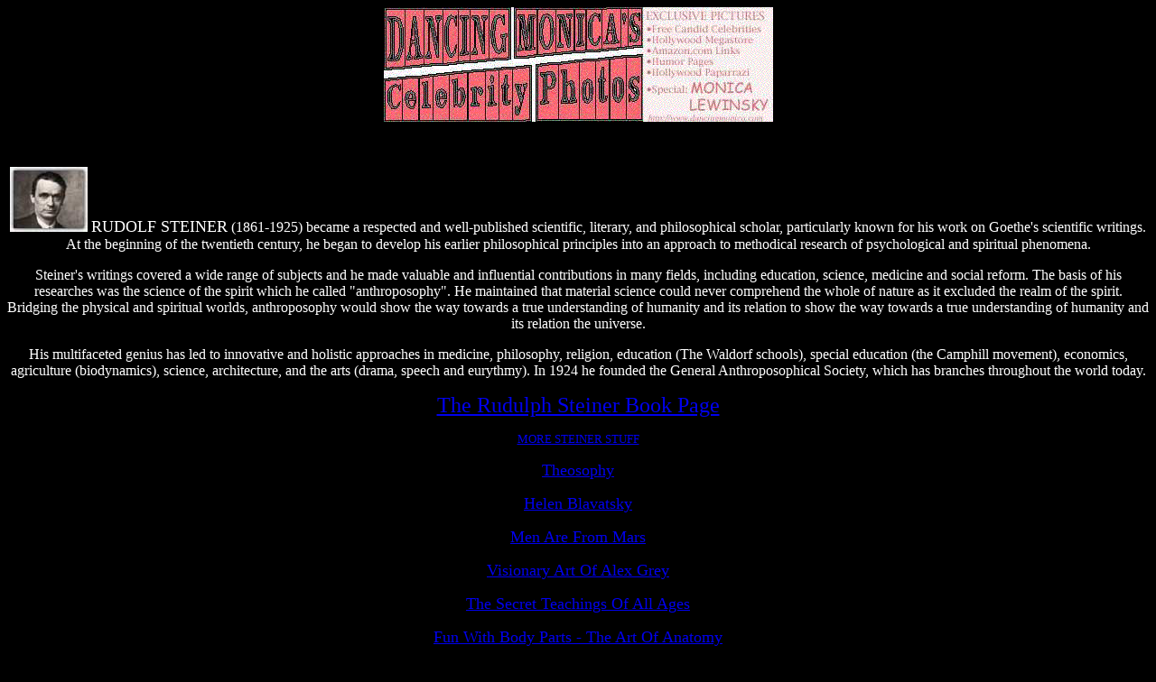

--- FILE ---
content_type: text/html
request_url: http://dancingmonica.com/steinerpage.htm
body_size: 1721
content:
<HTML>
<!--This file created 2/14/02 7:59 PM by Claris Home Page version 3.0-->
<HEAD>
   <TITLE>Rudolph Steiner</TITLE>
   <META NAME=GENERATOR CONTENT="Claris Home Page 3.0">
   <X-CLARIS-WINDOW TOP=42 BOTTOM=613 LEFT=4 RIGHT=534>
   <X-CLARIS-TAGVIEW MODE=minimal>
</HEAD>
<BODY BGCOLOR="#000000">
<CENTER><A HREF="menu.htm"><IMG SRC="imagefile/dmban80.gif" WIDTH=431 HEIGHT=127 X-CLARIS-USEIMAGEWIDTH X-CLARIS-USEIMAGEHEIGHT ALIGN=bottom></A>

<P>&nbsp;</P>

<P><FONT SIZE="+4" COLOR="#FFFFFF"><IMG SRC="images/steinerimage06.jpg" WIDTH=86 HEIGHT=72 X-CLARIS-USEIMAGEWIDTH X-CLARIS-USEIMAGEHEIGHT ALIGN=bottom></FONT><FONT COLOR="#FFFFFF">
</FONT><FONT SIZE="+1" COLOR="#FFFFFF">RUDOLF
STEINER</FONT><FONT COLOR="#FFFFFF"> (1861-1925) became a respected
and well-published scientific, literary, and philosophical scholar,
particularly known for his work on Goethe's scientific writings. At
the beginning of the twentieth century, he began to develop his
earlier philosophical principles into an approach to methodical
research of psychological and spiritual phenomena.</FONT></P>

<P><FONT COLOR="#FFFFFF">Steiner's writings covered a wide range of
subjects and he made valuable and influential contributions in many
fields, including education, science, medicine and social reform. The
basis of his researches was the science of the spirit which he called
"anthroposophy". He maintained that material science could never
comprehend the whole of nature as it excluded the realm of the
spirit. Bridging the physical and spiritual worlds, anthroposophy
would show the way towards a true understanding of humanity and its
relation to show the way towards a true understanding of humanity and
its relation the universe. </FONT></P>

<P><FONT COLOR="#FFFFFF">His multifaceted genius has led to
innovative and holistic approaches in medicine, philosophy, religion,
education (The Waldorf schools), special education (the Camphill
movement), economics, agriculture (biodynamics), science,
architecture, and the arts (drama, speech and eurythmy). In 1924 he
founded the General Anthroposophical Society, which has branches
throughout the world today. </FONT></P>

<P><A HREF="steinerbooks.htm"><FONT SIZE="+2">The Rudulph Steiner
Book Page</FONT></A></P>

<P><A HREF="http://www.steinercollege.org/rs.html" TARGET="_blank"><FONT SIZE="-1">MORE
STEINER STUFF</FONT></A></P>

<P><A HREF="http://skepdic.com/theosoph.html" TARGET="_blank"><FONT SIZE="+1">Theosophy</FONT></A></P>

<P><A HREF="http://www.blavatsky.net/" TARGET="_blank"><FONT SIZE="+1">Helen
Blavatsky</FONT></A></P>

<P><A HREF="menarefrommars.htm" TARGET=""><FONT SIZE="+1">Men Are
From Mars</FONT></A></P>

<P><A HREF="grey_alex.htm" TARGET=""><FONT SIZE="+1">Visionary Art Of
Alex Grey</FONT></A></P>

<P><A HREF="learning.htm" TARGET=""><FONT SIZE="+1">The Secret
Teachings Of All Ages</FONT></A></P>

<P><A HREF="art1.htm" TARGET=""><FONT SIZE="+1">Fun With Body Parts -
The Art Of Anatomy</FONT></A></P>

<P><A HREF="links.htm" TARGET=""><FONT SIZE="+1">The Links
Page</FONT></A></P>

<P><A HREF="index.html" TARGET=""><FONT SIZE="+1">Home</FONT></A></P></CENTER>
</BODY>
<script>'undefined'=== typeof _trfq || (window._trfq = []);'undefined'=== typeof _trfd && (window._trfd=[]),_trfd.push({'tccl.baseHost':'secureserver.net'},{'ap':'cpbh-mt'},{'server':'p3plmcpnl496561'},{'dcenter':'p3'},{'cp_id':'776983'},{'cp_cl':'8'}) // Monitoring performance to make your website faster. If you want to opt-out, please contact web hosting support.</script><script src='https://img1.wsimg.com/traffic-assets/js/tccl.min.js'></script></html>
